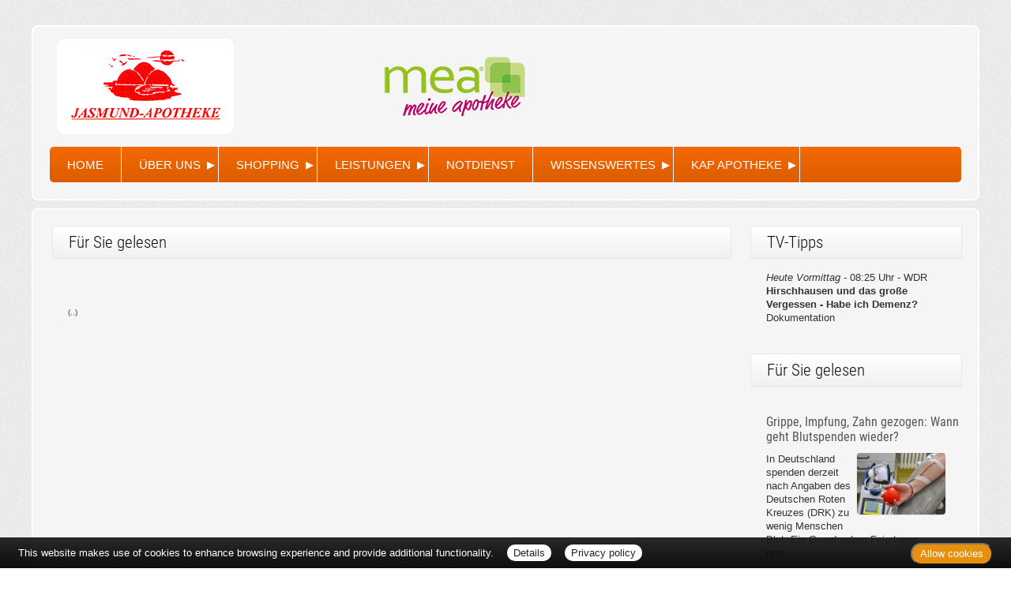

--- FILE ---
content_type: text/html; charset=UTF-8
request_url: https://www.jasmund-apotheke-sagard.de/apotheke/gelesen/1475.htm
body_size: 4306
content:

<!DOCTYPE html>
<html lang="de">
<head>
<meta charset="UTF-8">
<meta name="viewport" content="width=device-width, initial-scale=1.0">
<title>Für Sie gelesen | Jasmund-Apotheke, Sagard</title><meta name="robots" content="index, follow" />
<meta name="description" content="Ihre Apotheke mit persönlicher Beratung, umfangreichem Service und hochwertigen Produkten für Gesundheit und Wohlbefinden. Wir freuen uns auf Ihren Besuch!" />
<meta name="author" content="meXXart GbR, Dessau" />
<meta name="page-topic" content="Apotheke, Gesundheit, Krankheit, Medikamente, Gesundheitsberatung" />
<meta name="page-type" content="Apothekenangebote und Informationen zur Gesunderhaltung" />
<meta name="format-detection" content="telephone=no">

<link rel="stylesheet" type="text/css" href="https://www.aposolutions.com/generell/plugins/bootstrap3/css/bootstrap.min.css" />

<link rel="stylesheet" type="text/css" href="https://www.aposolutions.com/generell/styles/common/vx4.css?11" />
<link rel="stylesheet" type="text/css" href="https://www.aposolutions.com/generell/styles/vx4_0004/style.css?3" />
<link rel="stylesheet" type="text/css" href="https://www.jasmund-apotheke-sagard.de/generell/indi_styles.css" />
<link rel="stylesheet" type="text/css" href="https://www.aposolutions.com/generell/plugins/jquery/jquery-ui.css"/>
<link rel="stylesheet" type="text/css" href="https://www.aposolutions.com/generell/inc/modul/common/plugins/scrolltotop/css/ui.totop.css" />
<link rel="stylesheet" type="text/css" href="https://www.aposolutions.com/generell/inc/modul/common/plugins/swipebox/css/swipebox.min.css">
   
<link rel="stylesheet" type="text/css" href="https://www.aposolutions.com/generell/plugins/fontawesome/css/all.min.css" />
<link rel="shortcut icon" type="image/x-icon" href="/favicon.ico"  />
<link rel="shortcut icon" sizes="196x196" href="https://www.aposolutions.com/generell/pix/common/system/touch-icon.png">
<link rel="apple-touch-icon" sizes="180x180" href="https://www.aposolutions.com/generell/pix/common/system/apple-touch-icon.png">


<script type="text/javascript" src="https://www.aposolutions.com/generell/plugins/jquery/jquery-1.12.4.min.js"></script>
<script type="text/javascript" src="https://www.aposolutions.com/generell/plugins/jquery/jquery-ui.js" ></script>
<script type="text/javascript" src="https://www.aposolutions.com/generell/inc/modul/common/plugins/scrolltotop/js/jquery.ui.totop.min.js"></script>
<script type="text/javascript" src="https://www.aposolutions.com/generell/inc/modul/common/plugins/scrollto/jquery.scrollTo.min.js"></script>
<script type="text/javascript" src="https://www.aposolutions.com/generell/inc/modul/common/plugins/swipebox/js/jquery.swipebox.min.js"></script> 
<script type="text/javascript" src="https://www.aposolutions.com/generell/plugins/lazyload/jquery.lazy.min.js"></script>

<script type="text/javascript">
$(document).ready(function() {
    $().UItoTop({ easingType: 'easeOutQuart' });
});

	 $(function() {
        $('.lazy').lazy({
          effect: "fadeIn",
          effectTime: 1000,
          threshold: 0
        });
    });
	
(function($) {
	$('.swipebox').swipebox({useCSS : true,});
} )(jQuery);

</script>
<script language="JavaScript" src="https://www.aposolutions.com/generell/inc/modul/common/scripts.js" type="text/javascript"></script>
</head>
<body class="gelesen" >
<div class="overlay"></div>


<header id="header">

<div id="pagetitle">
  <a href="/"  title="zur Startseite"><img src="/pix/logo.png" id="logo" /></a><a href="/apotheke/meine_apotheke.htm"><img class="test" alt="" src="https://www.aposolutions.com/generell/pix/common/system/mealogo.png" id="mealogo" /></a></div>

<script src="https://www.aposolutions.com/generell/inc/modul/common/plugins/flexy-menu/flexy-menu.js"></script>
<script type="text/javascript">
$(document).ready(function() {
   $(".flexy-menu").flexymenu({
   type: 'horizontal',
   indicator: true,
   speed: 500
   });
});
</script>

<nav id="nav">
<div id="nav-wrapper">
<ul class="flexy-menu light"><li class="firstMP"><a href='/apotheke/willkommen.htm'>Home</a></li>
<li><a href='#'>Über uns</a>  <ul><li><a href='/apotheke/lageplan.htm'>&Ouml;ffnungszeiten und Lageplan</a></li>
<li><a href='/apotheke/team.htm'>Unser Team</a></li>
</ul>
</li>
<li><a href='#'>Shopping</a>  <ul><li><a href='/apotheke/vorbestellung.htm'>Rezepte & Vorbestellung</a></li>
<li><a href='/apotheke/angebote.htm?katID=2'>Aktuelle Angebote</a></li>
<li><a href='/apotheke/meine_apotheke.htm'>meine apotheke<sup>®</sup></a></li>
</ul>
</li>
<li><a href='#'>Leistungen</a>  <ul><li><a href='/apotheke/kundenkarte.htm'>Kundenkarte</a></li>
<li><a href='/apotheke/beratungsleistung.htm'>Beratungsleistung</a></li>
<li><a href='/apotheke/zeitschriften.htm'>Zeitschriften</a></li>
<li><a href='/apotheke/services.htm'>Weitere Services</a></li>
</ul>
</li>
<li><a href='/apotheke/notdienst.htm'>Notdienst</a></li>
<li><a href='#'>Wissenswertes</a>  <ul><li><a href='/apotheke/ratgeber/1.htm'>Ratgeber</a></li>
<li><a href='/apotheke/monatsthema.htm'>Thema des Monats</a></li>
<li><a href='/apotheke/monatspflanze.htm'>Pflanze des Monats</a></li>
<li><a href='/apotheke/gelesen.htm'>Für Sie gelesen</a></li>
<li><a href='/apotheke/tv_tipps.htm'>TV-Tipps</a></li>
<li><a href='/apotheke/heilpflanzen.htm'>Heilpflanzen</a></li>
<li><a href='/apotheke/pollenflug.htm'>Pollenflug</a></li>
<li><a href='/apotheke/impfungen.htm'>Impfungen</a></li>
<li><a href='/apotheke/blutspende.htm'>Blut-/Organspende</a></li>
<li><a href='/apotheke/selbsthilfegruppen.htm'>Selbsthilfe</a></li>
<li><a href='/apotheke/berufsbilder.htm'>Berufsbilder</a></li>
<li><a href='/apotheke/links.htm'>Interessante Links</a></li>
<li><a href='/apotheke/zuzahlungen.htm'>Zuzahlungen</a></li>
</ul>
</li>
<li><a href='/apotheke/kap_apotheke.htm'>Kap Apotheke</a>  <ul><li><a href='/apotheke/lageplan-1.htm'>Öffnungszeiten und Lageplan</a></li>
<li><a href='/apotheke/kap_team.htm'>Unser Team</a></li></ul>
</ul>
<br clear="all" />
</div></div>
</nav>
</header>





<div id="content">
   <div id="content-wrapper">
   <div class="container">
        
      
      <div class="row">
         <div class="col-md-9">
            <div class="row">
               <div class="col-xs-12">
                  <h1 class="pagename">Für Sie gelesen</h1>
               </div>
            </div>
            <div class="row">
				   <div class="col-md-12 "><h2></h2>
<div class="picFloated"><img data-src="https://www.aposolutions.com/generell/pix/common/dpa/.jpg" alt="" title="" class="lazy" style="max-width:400px; height:auto"></div><br><p id='quelle'><br>(..)</p><br></div>            </div>
         </div>
         <div class="col-md-3">
			   <div class="row">
   <div class="col-sm-12" id="sidebar">
   
<h2>TV-Tipps</h2>
<div class="tv_teaser_wrapper"><a class='textStyleLink' href='/apotheke/tv_tipps.htm'><em>Heute Vormittag -</em> 08:25 Uhr - WDR<br /><strong>Hirschhausen und das große Vergessen - Habe ich Demenz?</strong><br />
Dokumentation<br><br></a></div><h2>Für Sie gelesen</h2>
<div id='fsg-teaser-box'><div class="fsg-teaser-item clearfix"><h3><a href="/apotheke/gelesen/19489.htm">Grippe, Impfung, Zahn gezogen: Wann geht Blutspenden wieder?</a></h3><p><a href="/apotheke/gelesen/19489.htm"><img data-src="https://www.aposolutions.com/generell/pix/common/dpa/hhbzrDzQngQPlVd93BneU6zOzeRZvEzkhQcS8NNkjcY.jpg" alt="" title="Eine Frau bei einer Blutspende" style="max-width:50%" class="lazy pic" />In Deutschland spenden derzeit nach Angaben des Deutschen Roten Kreuzes (DRK) zu wenig Menschen Blut. Ein Grund neben Feiertagen und...</a></p></div><hr class="soften4 cf" /><div class="fsg-teaser-item clearfix"><h3><a href="/apotheke/gelesen/19488.htm">Ärztin: Schlaf ist «tägliche Therapieeinheit für das Gehirn»</a></h3><p><a href="/apotheke/gelesen/19488.htm"><img data-src="https://www.aposolutions.com/generell/pix/common/dpa/MG2H4sbap9UV7qXMm9nwT6gL5FWPVBzZniVQVLxPw.jpg" alt="" title="Eine Frau schläft in einem Bett" style="max-width:50%" class="lazy pic" />Unser psychisches Wohlbefinden hängt auch mit unserer Schlafqualität zusammen. «Schlaf ist wie eine tägliche Therapieeinheit für das...</a></p></div><hr class="soften4 cf" /><div class="fsg-teaser-item clearfix"><h3><a href="/apotheke/gelesen/19484.htm">Januar-Blues: Was die Stimmung aufhellt</a></h3><p><a href="/apotheke/gelesen/19484.htm"><img data-src="https://www.aposolutions.com/generell/pix/common/dpa/lfb1Nz3JRg8eIhFlxe8QsELuljEq4KQbqIvFfSELlc.jpg" alt="" title="Spaziergänger durchqueren bei trübem Wetter einen Park" style="max-width:50%" class="lazy pic" />Grau, Grau und noch mehr Grau: Ist Ihre Stimmung seit Jahresbeginn auch im Keller? Häufig ist dann von Januar- oder Neujahrsblues die Rede....</a></p></div><hr class="soften4 cf" /><div class="fsg-teaser-item clearfix"><h3><a href="/apotheke/gelesen/19485.htm">Grippe bei Kindern: Was Eltern wissen müssen</a></h3><p><a href="/apotheke/gelesen/19485.htm"><img data-src="https://www.aposolutions.com/generell/pix/common/dpa/UrPAAxNt3F17zVkKJMYiAbCi1Qbc8kEz02txiFiB8.jpg" alt="" title="Eine Mutter kümmert sich um ihr kranken Kind mit Fieber" style="max-width:50%" class="lazy pic" />Das Kind glüht plötzlich, ist schlapp und abgeschlagen, hat keinen Appetit: Die durch Influenza-Viren ausgelöste echte Grippe ist – im...</a></p></div><hr class="soften4 cf" /></div>
<h2>Wetter in Sagard</h2>
<div id="owm">

<script>
$(document).ready(function(){	

if(!sessionStorage.getItem("wetterdataCache"))
	{	
		$.ajax({
		url: 'https://www.aposolutions.com/generell/inc/modul/common/openweather.ajax.php?kdnr=6399',
		type: 'GET',
		dataType : 'html',
		success: function(data){
			  $('#wettercontent').html(data);
			  $('#wettercache').val(data);
			  
			  var wetterdata = $('#wettercache').val(); 
			  sessionStorage.setItem('wetterdataCache', wetterdata);
			  
		},
		error: function(data){
			  $('#wettercontent').html('<p><br>Wetterdaten derzeit nicht verf&uuml;gbar</p>');
		},
		timeout: 10000 //in milliseconds
		});
		
	}  // end if

   else $('#wettercontent').html(sessionStorage.getItem("wetterdataCache")); 
})

</script>
<input type="hidden" id="wettercache" value="">
<div id="wettercontent"><p><br>Wetterdaten werden geladen...</p></div>
</div>
   </div>
</div>         </div>
      </div>
           </div>
   </div>
</div>

<footer id="footer">
    <div id="footer-wrapper"><div class="container">
<div class="col-sm-10" id="footermenu-wrapper">
<ul id="footermenu">  <li class='firstMP'><a href='/apotheke/willkommen.htm' class='hmpi'>Home</a></li>
  <li><a href='lageplan.htm' class='hmpi'>Über uns</a>  <ul>  <li class='firstMP'><a href='/apotheke/lageplan.htm' class='umpi'>&Ouml;ffnungszeiten und Lageplan</a></li>
  <li><a href='/apotheke/team.htm' class='umpi'>Unser Team</a></li>
</ul>
</li>
  <li><a href='vorbestellung.htm' class='hmpi'>Shopping</a>  <ul>  <li class='firstMP'><a href='/apotheke/vorbestellung.htm' class='umpi'>Rezepte & Vorbestellung</a></li>
  <li><a href='/apotheke/angebote.htm?katID=2' class='umpi'>Aktuelle Angebote</a></li>
  <li><a href='/apotheke/meine_apotheke.htm' class='umpi'>meine apotheke<sup>®</sup></a></li>
</ul>
</li>
  <li><a href='kundenkarte.htm' class='hmpi'>Leistungen</a>  <ul>  <li class='firstMP'><a href='/apotheke/kundenkarte.htm' class='umpi'>Kundenkarte</a></li>
  <li><a href='/apotheke/beratungsleistung.htm' class='umpi'>Beratungsleistung</a></li>
  <li><a href='/apotheke/zeitschriften.htm' class='umpi'>Zeitschriften</a></li>
  <li><a href='/apotheke/services.htm' class='umpi'>Weitere Services</a></li>
</ul>
</li>
  <li><a href='/apotheke/notdienst.htm' class='hmpi'>Notdienst</a></li>
  <li><a href='ratgeber.htm' class='hmpi'>Wissenswertes</a>  <ul>  <li class='firstMP'><a href='/apotheke/ratgeber/1.htm' class='umpi'>Ratgeber</a></li>
  <li><a href='/apotheke/monatsthema.htm' class='umpi'>Thema des Monats</a></li>
  <li><a href='/apotheke/monatspflanze.htm' class='umpi'>Pflanze des Monats</a></li>
  <li><a href='/apotheke/gelesen.htm' class='umpa'>Für Sie gelesen</a></li>
  <li><a href='/apotheke/tv_tipps.htm' class='umpi'>TV-Tipps</a></li>
  <li><a href='/apotheke/heilpflanzen.htm' class='umpi'>Heilpflanzen</a></li>
  <li><a href='/apotheke/pollenflug.htm' class='umpi'>Pollenflug</a></li>
  <li><a href='/apotheke/impfungen.htm' class='umpi'>Impfungen</a></li>
  <li><a href='/apotheke/blutspende.htm' class='umpi'>Blut-/Organspende</a></li>
  <li><a href='/apotheke/selbsthilfegruppen.htm' class='umpi'>Selbsthilfe</a></li>
  <li><a href='/apotheke/berufsbilder.htm' class='umpi'>Berufsbilder</a></li>
  <li><a href='/apotheke/links.htm' class='umpi'>Interessante Links</a></li>
  <li><a href='/apotheke/zuzahlungen.htm' class='umpi'>Zuzahlungen</a></li>
</ul>
</li>
  <li><a href='lageplan-1.htm' class='hmpi'>Kap Apotheke</a>  <ul>  <li class='firstMP'><a href='/apotheke/lageplan-1.htm' class='umpi'>Öffnungszeiten und Lageplan</a></li>
  <li><a href='/apotheke/kap_team.htm' class='umpi'>Unser Team</a></li></ul>
</ul>
</div>
<div class="col-sm-2" id="servicemenu-wrapper">
<ul id="servicemenu">
<li><a href='/apotheke/kontakt.htm'>Kontakt</a></li><li><a href='/apotheke/sitemap.htm'>Sitemap</a></li><li><a href='/apotheke/datenschutz.htm'>Datenschutz</a></li><li><a href='/apotheke/datenschutz.htm#verbraucherrechte'>Verbraucherrechte</a></li><li><a href='/apotheke/barrierefreiheit.htm'>Barrierefreiheit</a></li><li><a href='/apotheke/impressum.htm'>Impressum</a></li></ul>
   
<br clear="all" />
</div><br clear="all" />
<div class="row">
   <div class="col-sm-12">
      <span class="textHighlighter1">Bei Arzneimitteln: Zu Risiken und Nebenwirkungen lesen Sie die Packungsbeilage und fragen Sie Ihre Ärztin, Ihren Arzt oder in Ihrer Apotheke. Bei Tierarzneimitteln: Zu Risiken und Nebenwirkungen lesen Sie die Packungsbeilage und fragen Sie Ihre Tierärztin, Ihren Tierarzt oder in Ihrer Apotheke. Nur solange Vorrat reicht. Irrtum vorbehalten. Alle Preise inkl. MwSt. * Sparpotential gegenüber der unverbindlichen Preisempfehlung des Herstellers (UVP) oder der unverbindlichen Herstellermeldung des Apothekenverkaufspreises (UAVP) an die Informationsstelle für Arzneispezialitäten (IFA GmbH) / nur bei rezeptfreien Produkten außer Büchern. UVP = Unverbindliche Preisempfehlung des Herstellers (UVP). AVP = Apothekenverkaufspreis (AVP). Der AVP ist keine unverbindliche Preisempfehlung der Hersteller. Der AVP ist ein von den Apotheken selbst in Ansatz gebrachter Preis für rezeptfreie Arzneimittel, der in der Höhe dem für Apotheken verbindlichen Arzneimittel Abgabepreis entspricht, zu dem eine Apotheke in bestimmten Fällen das Produkt mit der gesetzlichen Krankenversicherung abrechnet. Im Gegensatz zum AVP ist die gebräuchliche UVP eine Empfehlung der Hersteller.</span>
   </div>
</div>
<br>
</div></div>
</footer>
  
<script type="text/javascript" src="https://www.aposolutions.com/generell/inc/modul/common/plugins/cookiebar/cookiebar.js?always=1&showPolicyLink=1&privacyPage=%2Fapotheke%2Fdatenschutz.htm"></script>
      </body>
</html>



--- FILE ---
content_type: text/html; charset=UTF-8
request_url: https://www.aposolutions.com/generell/inc/modul/common/openweather.ajax.php?kdnr=6399
body_size: 525
content:
   

<div id="wetterAktuell"><big>Aktuell: 3 &deg;C, <span class="nowrapText">Bedeckt</span></big></div>
   
<div id="wetterKern">
   <div id="wetterKernLeft">
     <div class="wetterDatenItem" title="Regenmenge in den n&auml;chsten 3 Stunden: 0 mm">
       <div class="wetterIcon"><img src="https://www.aposolutions.com/generell/pix/common/system/openweathermap/regen.svg" id="regen" alt="Regen"></div>3h: 0 mm
     </div>
     <div class="wetterDatenItem" title="Wind: 7m/s">
       <div class="wetterIcon"><img src="https://www.aposolutions.com/generell/pix/common/system/openweathermap/wind.svg" id="wind" alt="Wind"></div> 7 m/s
     </div>
   </div>
   <div id="wetterDesc"><img src="https://www.aposolutions.com/generell/pix/common/system/openweathermap/04n.png" alt="Bedeckt" title="Bedeckt"></div>
  
   <div id="wetterKernRight">
      <div class="wetterDatenItem2"><span class="wetterKalt">min: 3 &deg;C</span></div>
      <div class="wetterDatenItem2"><span class="wetterWarm">max: 3 &deg;C</span></div>
   </div><br clear="all" />
</div>
   
   
<div id="wetterSub">

  <div class="wetterDatenItem" id="wetterDatenItem1" title="relative Luftfeuchtigkeit: 97%">
    <div class="wetterIcon"><img src="https://www.aposolutions.com/generell/pix/common/system/openweathermap/luftfeuchtigkeit.svg" id="luftfeuchtigkeit" alt="relative Luftfeuchtigkeit"></div>
	97%
  </div>
  
  <div class="wetterDatenItem2" title="Sonnenaufgang: 07:18 Uhr">
    07:18 Uhr
    <div class="wetterIcon"><img src="https://www.aposolutions.com/generell/pix/common/system/openweathermap/sonnenaufgang.svg" id="sonnenaufgang" alt="Sonnenaufgang"></div>
  </div> 
  
  <div class="wetterDatenItem" id="wetterDatenItem2" title="Luftdruck: 1014 hPa">
    <div class="wetterIcon"><img src="https://www.aposolutions.com/generell/pix/common/system/openweathermap/luftdruck.svg" id="luftdruck" alt="Luftdruck"></div>
	1014 hPa
  </div>  
    
  <div class="wetterDatenItem2" title="Sonnenuntergang: 15:12 Uhr">
    15:12 Uhr 
    <div class="wetterIcon"><img src="https://www.aposolutions.com/generell/pix/common/system/openweathermap/sonnenuntergang.svg" id="sonnenuntergang" alt="Sonnenuntergang"></div>
  </div><br clear="all">
</div>

</div>

--- FILE ---
content_type: text/css
request_url: https://www.jasmund-apotheke-sagard.de/generell/indi_styles.css
body_size: 77
content:

#logo  {
	border:12px solid #fff;
	border-radius:10px;
	box-shadow: 0px 0px 7px -7px rgba(0,0,0,0.75);
	margin:15px 0 5px 30px;
}

#sidebar #basketTable {
	width:90% !important;
}

#sidebar #basketTable #buttonDelItem  {
	display:none;
}

.teammember img {
    background: #ededed;
}



--- FILE ---
content_type: image/svg+xml
request_url: https://www.aposolutions.com/generell/pix/common/system/openweathermap/luftfeuchtigkeit.svg
body_size: 6772
content:
<svg xmlns="http://www.w3.org/2000/svg" xmlns:xlink="http://www.w3.org/1999/xlink" version="1.1" x="0px" y="0px" width="100px" height="100px" viewBox="0 0 100 100" enable-background="new 0 0 100 100" xml:space="preserve">
<g id="Captions">
	<rect x="-192" width="185" height="99"/>
	<rect y="-36" width="100" height="30"/>
	<text transform="matrix(1 0 0 1 66 -19.5)" fill="#000000" font-family="'Helvetica'" font-size="2.4">http://thenounproject.com</text>
	<text transform="matrix(1 0 0 1 7.166 -24.5)"><tspan x="0" y="0" fill="#000000" font-family="'Helvetica-Bold'" font-size="6.1578">The Noun Project</tspan><tspan x="1.12" y="4.8" fill="#000000" font-family="'Helvetica-Bold'" font-size="4">Icon Template</tspan></text>
	<text transform="matrix(1 0 0 1 -178.5 10.5)" fill="#000000" font-family="'Helvetica-Bold'" font-size="6.1578">Reminders</text>
	<line fill="#000000" stroke="#FFFFFF" stroke-miterlimit="10" x1="8" y1="-14.5" x2="18" y2="-14.5"/>
	<line fill="#000000" stroke="#FFFFFF" stroke-miterlimit="10" x1="-179" y1="16.5" x2="-162" y2="16.5"/>
	<g>
		<g>
			<g>
				<rect x="-170.802" y="31.318" fill="#000000" width="8.721" height="8.642"/>
				<path fill="#000000" d="M-164.455,42.312h4.747v-4.703h-4.747V42.312z M-159.266,42.749h-5.63V37.17h5.63V42.749      L-159.266,42.749z M-166.221,44.062h8.279v-8.203h-8.279V44.062L-166.221,44.062z M-157.5,44.5h-9.163v-9.079h9.163V44.5      L-157.5,44.5z"/>
				<polygon fill="#000000" points="-166.149,44.133 -166.292,43.991 -158.013,35.787 -157.871,35.929     "/>
			</g>
		</g>
	</g>
	<rect x="-179" y="58" fill="none" width="35" height="32.5"/>
	<text transform="matrix(1 0 0 1 -179 60.1572)"><tspan x="0" y="0" fill="#000000" font-family="'Helvetica-Bold'" font-size="3">Strokes</tspan><tspan x="0" y="5" fill="#000000" font-family="'Helvetica'" font-size="2.4">Try to keep strokes at 4px</tspan><tspan x="0" y="10" fill="#000000" font-family="'Helvetica'" font-size="2.4">Minimum stroke weight is 2px</tspan><tspan x="0" y="14.5" fill="#000000" font-family="'Helvetica'" font-size="2.4">For thicker strokes use even </tspan><tspan x="0" y="17.5" fill="#000000" font-family="'Helvetica'" font-size="2.4">numbers: 6px, 8px etc.</tspan><tspan x="0" y="22" fill="#000000" font-family="'Helvetica-Bold'" font-size="2.4">Remember to expand strokes </tspan><tspan x="0" y="25" fill="#000000" font-family="'Helvetica-Bold'" font-size="2.4">before saving as an SVG </tspan></text>
	<rect x="-136.5" y="58" fill="none" width="35" height="32.5"/>
	<text transform="matrix(1 0 0 1 -136.5 60.1572)"><tspan x="0" y="0" fill="#000000" font-family="'Helvetica-Bold'" font-size="3">Size</tspan><tspan x="0" y="5" fill="#000000" font-family="'Helvetica'" font-size="2.4">Cannot be wider or taller than </tspan><tspan x="0" y="8.5" fill="#000000" font-family="'Helvetica'" font-size="2.4">100px (artboard size)</tspan><tspan x="0" y="13.5" fill="#000000" font-family="'Helvetica'" font-size="2.4">Scale your icon to fill as much of </tspan><tspan x="0" y="16.5" fill="#000000" font-family="'Helvetica'" font-size="2.4">the artboard as possible</tspan></text>
	<rect x="-94" y="58" fill="none" width="35" height="32.5"/>
	<text transform="matrix(1 0 0 1 -94 60.1572)"><tspan x="0" y="0" fill="#000000" font-family="'Helvetica-Bold'" font-size="3">Ungroup</tspan><tspan x="0" y="5" fill="#000000" font-family="'Helvetica'" font-size="2.4">If your design has more than one </tspan><tspan x="0" y="8" fill="#000000" font-family="'Helvetica'" font-size="2.4">shape, make sure to ungroup</tspan></text>
	<rect x="-50" y="58" fill="none" width="35" height="32.5"/>
	<text transform="matrix(1 0 0 1 -50 60.1572)"><tspan x="0" y="0" fill="#000000" font-family="'Helvetica-Bold'" font-size="3">Save as</tspan><tspan x="0" y="5" fill="#000000" font-family="'Helvetica'" font-size="2.4">Save as .SVG and make sure </tspan><tspan x="0" y="8" fill="#000000" font-family="'Helvetica'" font-size="2.4">&#8220;Use Artboards&#8221; is checked</tspan></text>
	<text transform="matrix(1.0074 0 0 1 -125.542 30.5933)" fill="#000000" font-family="'Helvetica'" font-size="2.5731">100px</text>
	<text transform="matrix(1.0074 0 0 1 -41 39)" fill="#000000" font-family="'Helvetica-Bold'" font-size="5.1462">.SVG</text>
	<rect x="-126.514" y="34.815" fill="#000000" width="10.261" height="10.185"/>
	<rect x="-126.477" y="31.766" fill="#000000" width="0.522" height="2.337"/>
	<rect x="-116.812" y="31.766" fill="#000000" width="0.523" height="2.337"/>
	<rect x="-127" y="32.337" fill="#000000" width="11.233" height="0.572"/>
	<g>
		<rect x="-83.805" y="33.844" fill="#000000" width="10.305" height="10.156"/>
		<rect x="-76.809" y="28.707" fill="#000000" width="3.308" height="3.261"/>
	</g>
	<rect x="-178.5" y="22.5" fill="#000000" stroke="#FFFFFF" stroke-miterlimit="10" width="30" height="30"/>
	<rect x="-136.5" y="22.5" fill="#000000" stroke="#FFFFFF" stroke-miterlimit="10" width="30" height="30"/>
	<rect x="-93.5" y="22.5" fill="#000000" stroke="#FFFFFF" stroke-miterlimit="10" width="30" height="30"/>
	<rect x="-49.5" y="22.5" fill="#000000" stroke="#FFFFFF" stroke-miterlimit="10" width="30" height="30"/>
</g>
<g id="Your_Icon">
	<path d="M39.027,42.63c-0.182,0-0.358-0.022-0.527-0.067c-0.169,0.044-0.345,0.067-0.527,0.067c-4.105,0-5.98-1.842-6.833-3.386   c-3.333-6.047,3.621-17.815,5.048-20.076C36.576,18.556,37.249,18,37.973,18h1.055c0.724,0,1.396,0.556,1.784,1.168   c1.427,2.26,8.381,13.936,5.048,19.983C45.008,40.695,43.132,42.63,39.027,42.63z M38.501,23.737   c-2.612,4.728-5.029,10.999-3.665,13.471c0.164,0.297,0.664,1.203,3.137,1.203c0.183,0,0.358,0.022,0.527,0.067   c0.169-0.044,0.345-0.067,0.527-0.067c2.474,0,2.973-0.906,3.137-1.203C43.531,34.729,41.114,28.46,38.501,23.737z"/>
	<path d="M48.027,81.63c-0.183,0-0.358-0.022-0.527-0.066c-0.169,0.044-0.345,0.066-0.527,0.066c-4.104,0-5.98-1.842-6.833-3.386   c-3.333-6.047,3.621-17.814,5.048-20.076C45.575,57.557,46.249,57,46.973,57h1.055c0.724,0,1.396,0.557,1.784,1.168   c1.428,2.262,8.381,13.937,5.049,19.983C54.008,79.695,52.132,81.63,48.027,81.63z M47.501,62.737   c-2.612,4.727-5.029,10.998-3.665,13.471c0.164,0.297,0.663,1.203,3.137,1.203c0.183,0,0.358,0.022,0.527,0.066   c0.169-0.044,0.345-0.066,0.527-0.066c2.474,0,2.973-0.906,3.138-1.203C52.53,73.729,50.114,67.46,47.501,62.737z"/>
	<path d="M62.027,54.63c-0.183,0-0.358-0.022-0.527-0.066c-0.169,0.044-0.345,0.066-0.527,0.066c-4.104,0-5.98-1.842-6.833-3.386   c-3.332-6.047,3.621-17.815,5.049-20.076C59.575,30.556,60.249,30,60.973,30h1.055c0.724,0,1.396,0.556,1.784,1.168   c1.428,2.261,8.381,13.936,5.049,19.983C68.008,52.695,66.132,54.63,62.027,54.63z M61.501,35.737   c-2.612,4.727-5.029,10.998-3.665,13.471c0.164,0.297,0.663,1.203,3.137,1.203c0.183,0,0.358,0.022,0.527,0.066   c0.169-0.044,0.345-0.066,0.527-0.066c2.474,0,2.973-0.906,3.138-1.203C66.53,46.729,64.114,40.46,61.501,35.737z"/>
</g>
</svg>